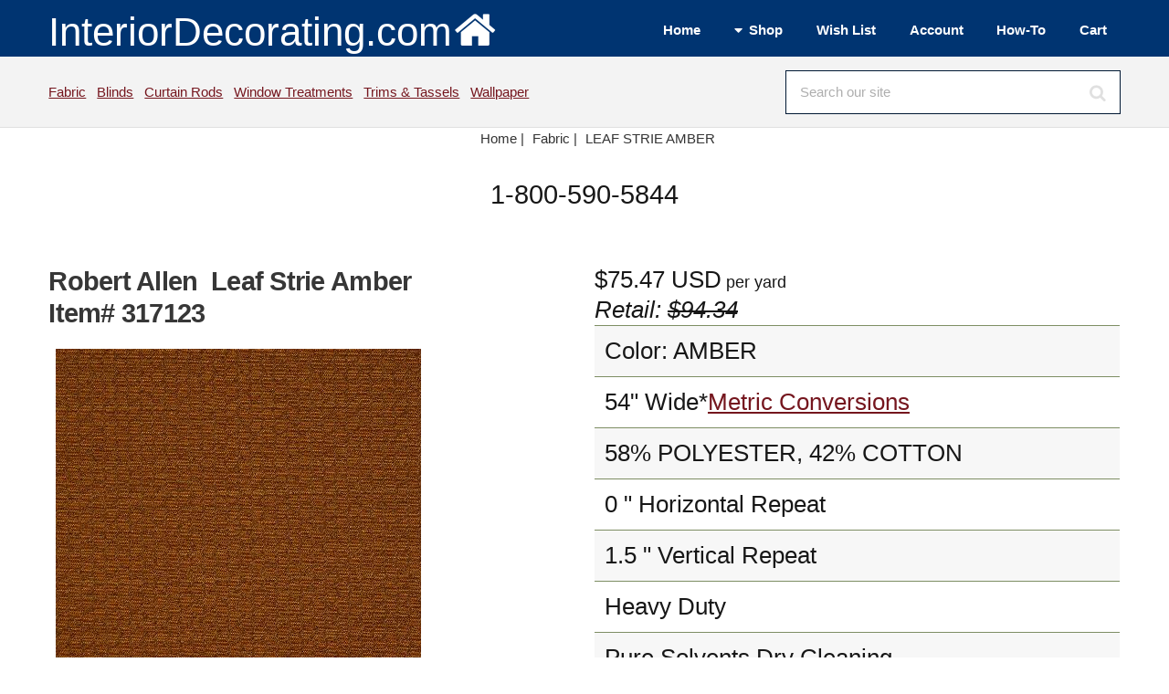

--- FILE ---
content_type: text/html; Charset=UTF-8
request_url: https://www.interiordecorating.com/Fabric/317123-1156-Leaf-Strie-Amber
body_size: 7228
content:
<!DOCTYPE HTML>
<html lang="en-us">
<head>
<meta charset="utf-8" />
<meta name="viewport" content="width=device-width, initial-scale=1, user-scalable=no" />
<link rel="stylesheet" href="/assets/css/main.css" />
<link type="text/css" rel="stylesheet" href="/magiczoomplus/magiczoomplus.min.css">

<title>Robert Allen Leaf Strie Amber Fabric</title>
<META NAME="keywords" CONTENT="LEAF STRIE,Robert Allen,Fabric">
<META NAME="description" CONTENT="Discount prices on Robert Allen Leaf Strie Amber fabric by the yard. Samples available. Free Shipping Offer.">
<link rel="canonical" href="https://www.interiordecorating.com/Fabric/317123-1156-Leaf-Strie-Amber"/>
<link rel="Shortcut Icon" href="https://www.interiordecorating.com/favicon.ico">
<!--Facebook Meta Tags - added 5/6/10 sh-->

<meta property="og:title" content="Robert Allen Leaf Strie Amber Fabric"/>
<meta property="og:url" content="https://www.interiordecorating.com/317123-1156-Leaf-Strie-Amber"/>
<meta property="og:site_name" content="InteriorDecorating.com"/>
<meta property="og:image:secure_url" content="https://www.interiordecorating.com/images/products/181653_b.jpg"/>
<meta property="og:image:width" content="400">
<meta property="og:image:height" content="400">
<meta property="og:description" content="Discount prices on Robert Allen Leaf Strie Amber fabric by the yard. Samples available. Free Shipping Offer." />
<meta property="og:type" content="product" />
<meta property="og:price:amount" content="75.47" />
<meta property="og:price:currency" content="USD" />
<meta name="twitter:card" content="summary">
<meta name="twitter:site" content="InteriorDecorating.com">
<meta name="twitter:title" content="Robert Allen Leaf Strie Amber Fabric">
<meta name="twitter:description" content="Discount prices on Robert Allen Leaf Strie Amber fabric by the yard. Samples available. Free Shipping Offer.">
<meta name="twitter:image" content="https://www.interiordecorating.com/images/products/181653_b.jpg">
<div>

<div itemtype="https://schema.org/Product" itemscope>
<meta itemprop="mpn" content="181653" />
<meta itemprop="name" content="Leaf Strie Amber" />
<link itemprop="image" href="https://www.interiordecorating.com/images/products/181653.jpg" />
<link itemprop="image" href="https://www.interiordecorating.com/images/products/181653_b.jpg" />
<link itemprop="image" href="https://www.interiordecorating.com/images/products/181653_z.jpg" />
<meta itemprop="description" content="Discount prices on Robert Allen Leaf Strie Amber fabric by the yard. Samples available. Free Shipping Offer." />
<div itemprop="offers" itemtype="https://schema.org/Offer" itemscope>
<link itemprop="url" href="https://www.interiordecorating.com/317123-1156-Leaf-Strie-Amber" />
<meta itemprop="priceCurrency" content="USD" />
<meta itemprop="itemCondition" content="https://schema.org/NewCondition" />
<meta itemprop="price" content="75.47" />
</div>
<meta itemprop="sku" content="317123" />
<meta itemprop="gtin" content="" />

<meta itemprop="identifier_exists" contnet="No" />

<div itemprop="brand" itemtype="https://schema.org/Brand" itemscope>
<meta itemprop="name" content="Robert Allen" />
</div>
</div>

</div>
</head>

<body class="is-preload">
<!-- Define Header --><!-- #BeginLibraryItem "/Library/header-wrapper.lbi" --><!-- Header -->
			<header id="header">
				<div class="inner">
					<a class="logo" href="/index.html">InteriorDecorating.com<img src="/images/house-white-trans.png"  alt="Logo" class="image"></a>
                
					<nav id="nav">
						 <ul>
							<li><a href="/index.html">Home</a></li>
							<li><a href="#">Shop</a>
								<ul>
									<li><a href="/bedding.htm">Bedding</a></li>
                                    <li><a href="/blinds-shades.asp">Blinds</a></li>
                                    <li><a href="/curtain-rods.html">Curtain Rods</a></li>
                                    <li><a href="/fabric.html">Fabric</a></li>
                                    <li><a href="/fans.html">Fans</a></li>
                                    <li><a href="/home-decor.html">Home Decor</a></li>
                                    <li><a href="/lamps.html">Lamps</a></li>
                                    <li><a href="/Home-Decor/C-296-Rugs">Rugs</a></li>
                                    <li><a href="/blinds-shades.asp">Shades</a></li>
                                    <li><a href="/trim-and-tassels.html">Trims &amp; Tassels</a></li>
                                    <li><a href="/wall-paper.html">Wallpaper</a></li>
                                    <li><a href="/custom-window-treatments.html">Window Treatments</a></li>
								</ul>
							</li>
							<li><a href="/CustAcct/displayfav.asp">Wish List</a></li>
                            <li><a href="/custacct/myaccount.asp">Account</a></li>
                            <li><a href="/interior-decorating-how-to.html">How-To</a></li>
                            <li><a href="/basket.asp">Cart</a></li>
						</ul>
					</nav>
				</div>
			</header>
           
<!-- Search Bar -->
			<div id="search">
				<div class="inner">
					<div class="content">
						<p><a href="/fabric.html">Fabric</a>&nbsp;&nbsp;
						   <a href="/blinds-shades.asp">Blinds</a>&nbsp;&nbsp;
						   <a href="/curtain-rods.html">Curtain Rods</a>&nbsp;&nbsp;
                           <a href="/custom-window-treatments.html">Window Treatments</a>&nbsp;&nbsp;
                           <a href="/trim-and-tassels.html">Trims &amp; Tassels</a>&nbsp;&nbsp;
                           <a href="/wall-paper.html">Wallpaper</a>&nbsp;
                           
						
					</p>
						<form method="post" action="/search-results.asp">
							<input type="search" name="search" id="searchform" value="" placeholder="Search our site" />
						</form>
					</div>
				</div>
			</div>
            <!-- Breadcrumb --><!-- #EndLibraryItem --><!-- Breadcrumb -->
<div class="row">
<div class="col-12">
<center>
<ul class="crumbs" itemscope itemtype="https://schema.org/BreadcrumbList">
<li class="first" itemprop="itemListElement" itemscope itemtype="https://schema.org/ListItem"> <a href="/index.html" itemtype="https://schema.org/Thing" itemprop="item"> <span itemprop="name">Home</span> | </a>
<meta itemprop="position" content="1" />
</li>
<li  itemprop="itemListElement" itemscope itemtype="https://schema.org/ListItem"><a href='/fabric.html' itemtype='https://schema.org/Thing' itemprop='item'><span itemprop='name'>Fabric</span> | </a>
<meta itemprop="position" content="2" />
</li>

<li><a href="#">LEAF STRIE&nbsp;AMBER</a></li>
</ul>
</center>
</div>
</div>
<header>
<center>
<div class="fancyfontbig">1-800-590-5844</div>
</center>
</header>

<!-- Main -->
<div id="main">
<div class="inner"> 
<!-- Content -->
<div id="content"> 

<div class="row"> <!--picture/details half each -->
<div class="col-6 col-12-small"> <!--picture half -->


<span id="magsku" style="display: none;">NA</span>

<h1>
Robert Allen&nbsp; Leaf Strie Amber <br>
Item# 317123</h1>
&nbsp;

<a href="/images/products/181653_z.jpg" class="MagicZoomPlus"  title="LEAF STRIE" id="317123" rel="preload-selectors-small:true; preload-selectors-big:true; right-click:true; initialize-on: mouseover;"> <img src="https://www.interiordecorating.com//images/products/181653_b.jpg" alt="Robert Allen LEAF STRIE AMBER" title="LEAF STRIE AMBER" style="text-align:top; border:0;" onload="sizer(this)" class="image fit"> </a><br>
Mouseover to Zoom - Click to View Large Image<br>

<ul class="actions">
<li><a href="/CustAcct/displayfav.asp?act=Add&amp;item=317123" rel="nofollow" class="button icon solid fa-plus-circle" alt="Add to Wish List" title="Add to Wish List">Wish</a></li>
<li><a href="/cat/nsampleprn.asp?id=317123" target="_blank" rel="nofollow" class="button icon solid fa-print" alt="Printer Friendly Version" title="Printer Friendly Version">Print</a></li>
<li><a href="&#109;&#97;&#105;&#108;&#116;&#111;:customerservice@InteriorDecorating.com?subject=Question About Item 317123" class="button icon solid fa-question" alt="Ask a Question" title="Ask a Question" >Ask</a></li>
</ul>

<br>
</div>
<!--picture half -->
<div class="col-6 fa-1x fancyfont col-12-small">
<span id=magprice-div>$75.47</span> USD<span class='fancyfontsmaller'> per yard                </span><br><i>Retail: <s>$94.34</s></i>
<table>

<tr>
<td>Color: AMBER</td>
</tr>

<tr>
<td>54"
Wide*<a href=#metricchart>Metric Conversions</a>

</td>
</tr>

<tr>
<td>58% POLYESTER, 42% COTTON</td>
</tr>

<tr>
<td>0
"

Horizontal Repeat</td>
</tr>

<tr>
<td>1.5
"

Vertical Repeat</td>
</tr>

<tr>
<td>Heavy Duty</td>
</tr>

<tr>
<td>Pure Solvents Dry Cleaning    </td>
</tr>

	<tr>
	<td>Made In UNITED STATES</td>
</tr>
<tr><td>Upholstery Fabric</td></tr>
<tr>
<td>Robert Allen Contract Corporate Upholstery Binder I</td>
</tr>

</table>

<form method="post" action="/basket.asp" id="addtocart" name="addtocart">
2&nbsp;Yard                 Minimum Order<br>

Qty (Yard) <span class="icon fa-minus solid fa-1x" onClick="minus1()"></span> <input id=prodQty name=prodQty size=2 onchange ='this.value = checkqty(this.value,2)' value=2> <span class="icon fa-plus solid  fa-1x" onClick="plus1()"></span>
<input type=hidden name=cut value='NA'><input type=hidden name=Opt1 value='NA'>
&nbsp;<input type=hidden name=opt2 value='NA'>
&nbsp;<input type=hidden name=Opt3 value='NA'>
<input type="submit" value=" Add to Cart " name="prodsubmit" class="button wide large">

<input type="hidden" name="prodID" value="317123">

<input type="hidden" name="prodname" value="Leaf Strie Amber">

<input type="hidden" name="prodlistprice" value="75.47">

<input type="hidden" name="prodsaleprice" value="75.47">

<input type="hidden" name="prodvend" value="92">

<input type="hidden" name="prodcat"	value="Fabric">
<input type="hidden" name="prodthumb" value="/images/products/181653_t.jpg">

<input type="hidden" name="prodship" value="0.00">

</form>

<hr>
<form  method="post" action="/basket.asp" name="ordersample">
<input name="prodQty" type="hidden" value=1>
<input type="submit" value=" Order Sample " name="prodsubmit" class="button wide large">
&nbsp;&nbsp; <span class="fancyfontsmaller"><a href=/cat/fabric/fabric_purch.html#Samples target=_blank>Click for details.</a>&nbsp;</span><br>
<input type=hidden name=opt1 value='NA'>
<input type=hidden name=opt2 value='NA'>
<input type=hidden name=opt3 value='NA'>
<input type="hidden" name="prodname" value="Leaf Strie Amber Sample">
<input type="hidden" name="prodID" value="317123s">
<input type="hidden" name="prodlistprice" value="75.47">
<input type="hidden" name="prodsaleprice" value="5.00">
<input type="hidden" name="prodvend" value="92">
<input type="hidden" name="prodcat"	value="Sample">
<input type="hidden" name="prodthumb" value="/images/products/181653_t.jpg">
<input type="hidden" name="prodship" value="0.00">
</form>

<br>

</div>
<!--col-6 data stuff --> 
</div>
<!--picture/data row--> 

<!--<div class="clear"></div> -->


<!--releated collection links -->

<div class="row">
<div class="col-12 fancyfontsmaller">
<a href='/Fabric/D-998-Robert-Allen-Fabrics' class='link' >Robert Allen Fabrics</a>&nbsp;&nbsp;
<a href="/trim-and-tassels.html" class="link">Fabric Trim & Tassels</a><br>
<br>

</div>
</div>

<!--Other colors list -->

Also Available In:
<hr>
<div class="box alt">
<div class="row">

<div class="col-2"><a href="/Fabric/317125-1156-Leaf-Strie-Midnight"> <span class="image"><img src="/images/products/181657_t.jpg" alt="Robert Allen LEAF STRIE MIDNIGHT"></span><br>
MIDNIGHT </a></div>

</div>
</div>
<!--box and row column ul-->


<!-- <div class="row"><div class="col-12"></div></div>
 -->


<div class="row">
<div class="col-12 col-12-small">
<img src=/images/vendorlogos/92.jpg alt='Robert Allen' class='image'><p>For over 70 years, The Robert Allen Group has been the source for the worlds finest fabrics. Their fabric designs are always fresh and vibrant, bringing joy to the world of interior design.</p><br>
<br>
<br>
<div id="fineprint">

<a href="/international-shipping-policies.html" class="myTitle"><img src="/images/worldico.jpg" alt="International Shipping Options" style="border:0; width:16px; height:16px">International Shipping Information</a><br>
All prices are subject to change without notice.&nbsp;We reserve the right to correct pricing errors. <br>
All shipping and special processing charges are additional.   Standard US shipping times are 7-14 business days unless otherwise noted above.<br>
InteriorDecorating.com is NOT responsible for any theft, loss or damage due to packages left at your doorstep or mail box by delivery drivers; however, we will file a claim for lost or damaged packages and do everything we can to rectify the problem. <br>
<a href="/purchase.html" class="myTitle">Ordering Information</a><br>

Returns subject to re-stocking fee -<a href="/returns-and-damage-claims.html"> click here for complete policy</a>.<br>

Be advised that computer images do not always represent color accurately and/or your monitor settings may affect color. <br>

Fabric samples are recommended to confirm pattern and texture - please inquire about a CFA if color/dyelot needs to be confirmed. <br>
Please inspect fabric before cutting as no returns or damage claims will be approved on fabrics that have been cut. <br>
We can have your fabric treated: Vinylizing - Material Backings - Stain and Antimicrobial Treatments - Fire Protection.  Give us a call for a price quote.<br>
We can ship your fabric to your drapery workroom or upholsterer - just put the correct information in the ship to address. <br>
<br>
<div class="align-left"><a name="metricchart" class="hilitetxt">Metric Conversions</a><br>
</div>
<table class="align-left">
<tr>
<td>Inches</td>
<td>Centimeters</td>
</tr>
<tr>
<td>44 in</td>
<td>111.76 cm</td>
</tr>
<tr>
<td>54 in</td>
<td>137.16 cm</td>
</tr>
<tr>
<td>118 in</td>
<td>299.72 cm</td>
</tr>
<tr>
<td colspan="2">1 yard = .9144 meters or 91.44 cm</td>
</tr>
<tr>
<td colspan="2">1 in = 2.54 cm</td>
</tr>
</table>

</div>
<!--fineprint--> 
</div>
</div>

<!--logo brand message and fine print row -->


</div>
<!-- Content -->
</div>
<!-- inner -->
</div>
<!-- main --><!-- #BeginLibraryItem "/Library/footer-wrapper.lbi" --><!-- Footer -->
			<footer id="footer">
				<div class="inner">
                <section>
                        <ul class="icons">
												<li><a href="//facebook.com/interiormall/" title="Facebook" target="_blank" class="icon brands fa-facebook-f"><span class="label">Facebook</span></a></li>
												<li><a href="//www.instagram.com/interiordecoratinginsta/" title="Instagram" target="_blank" class="icon brands fa-instagram"><span class="label">Instagram</span></a></li>
												<li><a href="//pinterest.com/interiormallcom/" title="Pinterest" target="_blank" class="icon brands fa-pinterest"><span class="label">Pinterest</span></a></li>
												<li><a href="//www.youtube.com/c/InteriorDecoratingcom" title="YouTube" class="icon brands fa-youtube"><span class="label">YouTube</span></a></li>
												
											</ul>
                   </section>
					<div class="content">
						
                        <section>
							
							<ul class="alt">
										<li><a href="/customerservice.html" title="Customer Service">customer service</a></li>
										<li><a href="/purchase.html" title="Purchasing Terms">terms and payments</a></li>
										<li><a href="/corporate.html" title="About Us">about us</a></li>
										<li><a href="/shipping.html" title="Shipping Policies">shipping</a></li>
										<li><a href="/international-shipping-policies.html" title="International Shipping">international</a></li>
										<li><a href="/privacypolicy.htm" title="Privacy">privacy</a></li>
   										
							</ul>
						</section>
						<section>
							
							<ul class="alt">
										<li><a href="/returns-and-damage-claims.html" title="Returns and Damages">returns</a></li>
										<li><a href="/CouponSignup.asp" title="Coupon">coupons</a></li>
										<li><a href="/orderfabricsamples.asp" title="Sample Program">samples</a></li>
										<li><a href="/help/upholstery-yardage-chart.html" title="Yardage Estimates">yardage estimator</a></li>
										<li><a href="/designers-and-decorators.html" title="Designers and Decorators">decorators and designers</a></li>
										<li><a href="/legal.html" title="Legal">legal</a></li>
										
							</ul>
						</section>
						<section>
							<header>
								We are open Monday-Thursday 8:30-5:00 Central and Friday 8:30-Noon
							</header>
                            
							<ul class="contact-icons">
								<li class="icon solid fa-map-marker-alt">
									<address>
												Interior Purchasing, Inc<br />
												dba InteriorDecorating.com<br>
                                                1004 22nd Street<br />
												Barling, Arkansas 72923
									</address>
								</li>
								<li class="icon solid fa-envelope">
									<a href="mailto:info@InteriorDecorating.com" title="Email Us">info@InteriorDecorating.com</a>
							  </li>
								<li class="icon solid fa-phone">
									(800) 590-5844
								</li>
                                
                               
							</ul>
						</section>
					</div>
					<div class="copyright">
						Copyright &copy; 1998-2025 Interior Purchasing Corporation, Inc. All rights reserved. 
					</div>
				</div>
			</footer><!-- #EndLibraryItem --><!-- Scripts --> 
<script src="/assets/js/jquery.min.js"></script> 
<script src="/assets/js/jquery.dropotron.min.js"></script> 
<script src="/assets/js/browser.min.js"></script> 
<script src="/assets/js/breakpoints.min.js"></script> 
<script src="/assets/js/util.js"></script> 
<script src="/assets/js/main.js"></script> 
<Script type="text/javascript">
function swapColor(){
	var image = document.getElementById("showcolor");
	var dropd = document.getElementById("colorit");
	image.src = dropd.value;
	document.getElementById("Opt1").value = dropd.options[dropd.selectedIndex].text; 
}

function plus1(){
	var qty = document.getElementById("prodQty");
	qty.value = parseInt(qty.value) + 1;
}
function minus1(){
	var qty = document.getElementById("prodQty");
	qty.value = parseInt(qty.value) - 1;
}
function ColorChart(topen) {
objwindow = window.open(topen,"ColorWays","toolbar = no,top=0,left=310,status=no,scrollbars=yes,resize=yes,menubar=no");
}

function checkqty(inqty,def) {
   if (inqty < def && inqty != 0) {
  		alert("You cannot order less than the minimum!");
  		return def;
  		}else
  		{	return inqty;}
}
function toggle(whichLayer)
{
if (document.getElementById)
{
// this is the way the standards work
var style2 = document.getElementById(whichLayer).style;
if (style2.display == "none"){
style2.display = style2.display? "":"block";}else {
  				style2.display = "none";
  			}
}
else if (document.all)
{
// this is the way old msie versions work
var style2 = document.all[whichLayer].style;
style2.display = style2.display? "":"block";
}
else if (document.layers)
{
// this is the way nn4 works
var style2 = document.layers[whichLayer].style;
style2.display = style2.display? "":"block";
}
}

</SCRIPT> 

<script type="text/javascript" src="../magiczoomplus/magiczoomplus.min.js"></script> 
<script type="text/javascript">
MagicZoomPlus.options = {
	'zoom-position':'inner'
}
function sizer(imgObj){
  imgWidth = imgObj.width
  imgHeight = imgObj.height
  maxWidth = 400
  maxHeight = 400
  if (imgWidth > maxWidth){
    imgObj.width = maxWidth
    newRatio = imgWidth / maxWidth
    imgObj.height = imgHeight / newRatio
  }
  imgWidth = imgObj.width
  imgHeight = imgObj.height
  if (imgHeight > maxHeight){
    imgObj.height = maxHeight
    newRatio = imgHeight / maxHeight
    imgObj.width = imgWidth / newRatio
  }
}
</script> 
<!--Start of Tawk.to Script--> 
<script type="text/javascript">
var Tawk_API=Tawk_API||{}, Tawk_LoadStart=new Date();
(function(){
var s1=document.createElement("script"),s0=document.getElementsByTagName("script")[0];
s1.async=true;
s1.src='https://embed.tawk.to/610c2c66d6e7610a49aecc08/1fcboqtat';
s1.charset='UTF-8';
s1.setAttribute('crossorigin','*');
s0.parentNode.insertBefore(s1,s0);
})();
</script> 
<!--End of Tawk.to Script-->

</body>
</html>
